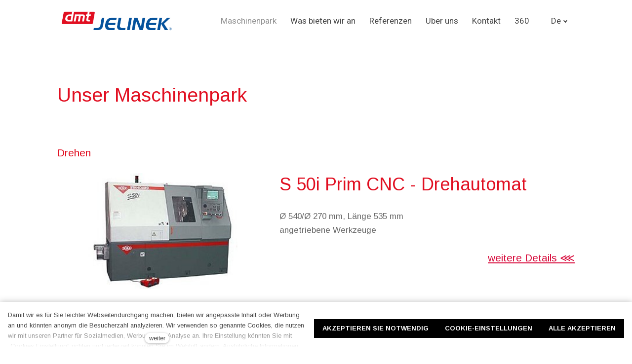

--- FILE ---
content_type: text/html; charset=utf-8
request_url: https://www.dmt-jelinek.cz/de/maschinenpark
body_size: 19911
content:
<!DOCTYPE html>
<html lang = "de" class = "html no-js">
<head>
  

<meta charset="utf-8" />
<meta name="viewport" content="width=device-width, initial-scale=1.0" />
<meta name="robots" content="index, follow" />
<title>Maschinenpark | DMT Jelínek</title>
<script type="text/javascript">var CMS_URL = "https://www.dmt-jelinek.cz";</script>
<script type="text/javascript">var CMS_ASSETS_URL = "https://www.dmt-jelinek.cz/assets/cs";</script>
<script type="text/javascript">document.documentElement.className = document.documentElement.className.replace("no-js","js");</script>
<link href="https://fonts.gstatic.com" rel="preconnect" crossorigin="" />
<script type="text/javascript">var CMS_CONFIG = {"app":{"jquery":"0","nav":[],"breakpoints":{"grid":360,"screenSmall":480,"layout":720,"layout-max":719,"nav":720,"nav-max":719,"image":{"360":360,"720":720,"980":980,"1280":1280,"1920":1920,"2600":2600}},"defaults":{"imagePlaceholder":"none","animationsOnScroll":{"initClassName":"aos-init","animatedClassName":"aos-animate","debounceDelay":100,"throttleDelay":100,"offset":70,"once":false,"mirror":false},"lazyImages":{"init":false,"lazyClass":"is-lazy","loadingClass":"is-loading","loadedClass":"is-loaded","expand":800,"hFac":1},"inViewport":{"elementSelector":".section-body, .section .row-main, .gallery-item","offset":0,"onlyForward":true},"coverVideo":{"elementSelector":"[data-cover-video]","aspectRatio":1.7778,"width":"1120","height":"630","showPlaceholder":false,"audio":false,"autoplay":true,"autoplayOffset":100,"cover":true,"startTime":null},"clickableElements":{"elementSelector":".is-clickable, .block-tagcloud li, .is-clickable-entries .entry-inner, [data-clickable]","clickableClass":"is-clickable"},"forms":{"elementSelector":".section form.block-form:not(.no-ajax):not(.block-form--checkout)","validation":true,"inline":true,"ajax":true,"allowedFormats":{"tel":"^[0-9\\-\\+\\(\\)\\#\\ \\*]{8,15}$"}},"filters":{"elementSelector":".block-form-filter:not(.no-ajax)","ajax":false,"submitOnChange":false},"attachment":{"elementSelector":"input.field-control[type=\"file\"]","resetButtonClass":"icon icon-times","filenameLabelClass":"field-filename"},"swiper":{"elementSelector":"[data-slider], [data-slider-with-thumbs]","containerModifierClass":"gallery-slider-","slideClass":"gallery-slider-item","slideActiveClass":"is-active","wrapperClass":"gallery-slider-wrapper","loop":false,"navigationPrevClass":"slider-btn-prev","navigationNextClass":"slider-btn-next","paginationClass":"slider-pager","buttonPrevClass":"cssicon cssicon--chevron cssicon--chevron-left","buttonNextClass":"cssicon cssicon--chevron cssicon--chevron-right","breakpointsInverse":true,"breakpoints":{"360":{"slidesPerView":1},"720":{"slidesPerView":2},"993":{"slidesPerView":2}}},"map":{"libraries":[],"filters":[],"scrollwheel":false,"mapTypeControl":false,"asyncInViewport":true},"fancybox":{"elementSelector":".fancybox:not(.noLightbox), .js-lightbox","fitToView":true,"autosize":true,"openEffect":"none","padding":0,"closeEffect":"none"},"lightbox":{"elementSelector":".fancybox:not(.noLightbox)","openEffect":"none","closeEffect":"none","touchNavigation":true,"loop":true,"autoplayVideos":true,"videosWidth":1600},"parallax":{"elementSelector":"[data-parallax]","speedDivider":4,"continuous":true,"scrollOffset":100,"useOnMobile":true,"useOnTablet":true},"navToggle":{"activeClass":"is-menu-open","toggleClass":"open","backdropSelector":".main","closeOnClick":true,"keepScrollPosition":true},"flatpickr":{"native":false},"animatedNumber":{"elementSelector":".js-animated-number","duration":2000,"decimals":"auto","separator":","}},"async_js":{"async-lightbox.js":["https:\/\/cdn.solidpixels.com\/2.53\/template_core\/js\/processed\/async-lightbox.js"],"async-slider.js":["https:\/\/cdn.solidpixels.com\/2.53\/template_core\/js\/processed\/async-slider.js"],"async-animated-number.js":["https:\/\/cdn.solidpixels.com\/2.53\/template_core\/js\/processed\/async-animated-number.js"],"async-tooltip.js":["https:\/\/cdn.solidpixels.com\/2.53\/template_core\/js\/processed\/async-tooltip.js"],"async-aos.js":["https:\/\/cdn.solidpixels.com\/2.53\/template_core\/js\/processed\/async-aos.js"],"async-clickable-elements.js":["https:\/\/cdn.solidpixels.com\/2.53\/template_core\/js\/processed\/async-clickable-elements.js"]},"editor":{"legacy":"1"}},"brand":{"name":"solidpixels.","version":"2.53.327","company":"solidpixels.","company_url":"https:\/\/www.solidpixels.com","favicon":{"rel":"shortcut icon","href":"data:image\/png;base64,iVBORw0KGgoAAAANSUhEUgAAACAAAAAgCAMAAABEpIrGAAAAb1BMVEUAAAAEaP8FZ\/8EaP8fc\/8EZ\/8NbP9Wlf8FZ\/8FaP8FZ\/8Eaf8Eaf8Fa\/8Jbf8Kbv8EaP8EZ\/8FaP8EaP8EZ\/8FaP8FaP8Gav8Hav8Ga\/8GaP8EaP8FZ\/8EZ\/8EaP8FaP8FaP8FZ\/8GaP8Eav8EZ\/8\/GNrXAAAAJHRSTlMA+859CLsSA8mhj3hzMx0Y9e\/dwrBsX1JHQC3s0rKsmpiNVjrNqs1SAAAApUlEQVQ4y+2QRw4CMQxFPSlTUple6JD7nxFbwGIk5wTwNpbyn\/ITw58dq2x0Y5+5OOj05hLZvOoxK1oy+ooTFkwaBfGM88EJFgOPMwohLCeMKAwB8mwFvaGWW9ZwaBCdq4DH649Sl5ChnIYDGTfIoyQKLbenuzEjEAINxRg1ni9UgyUdTqraCRP9UktJFxhOgGv6IhQrwHxKxNEpYAXq9\/Ma4Gd5AY50EWePmgBIAAAAAElFTkSuQmCC"}},"environment":"solidpixels.","language":{"name":"De","name_full":"Deutsch","prefix":"de","assets":"cs","i18n":"de","locale":["de_DE.utf-8"],"cms_status":1,"id":"5","i18n_messages":{":count files":{"one":":count Datei","other":":count Dateien"},"date":{"date":{"long":"%N, %B &d %Y","short":"%m\/%d\/%Y"},"months":{"abbr":["Jan","Feb","M\u00e4r","Apr","Mai","Jun","Jul","Aug","Sep","Okt","Nov","Dez"],"other":["Januar","Februar","M\u00e4rz","April","Mai","Juni","Juli","August","September","Oktober","November","Dezember"]},"days":{"abbr":["So","Mo","Di","Mi","Do","Fr","Sa"],"acc":["Am Sonntag","Am Montag","Am Dienstag","Am Mittwoch","Am Donnerstag","Am Freitag","Am Samstag"],"other":["Sonntag","Montag","Dienstag","Mittwoch","Donnerstag","Freitag","Samstag"]},"order":["month","date","year"],"time":{"long":"%H:%M:%S","short":"%I:%M%p"},"am":"AM","pm":"PM","less_than_minute_ago":"vor weniger als einer Minute","minute_ago":{"one":"vor etwa einer Minute","other":"vor {delta} Minuten"},"hour_ago":{"one":"vor etwa einer Stunde","other":"vor etwa {delta} Stunden"},"day_ago":{"one":"vor 1 Tag","other":"vor {delta} Tagen"},"week_ago":{"one":"vor 1 Woche","other":"vor {delta} Wochen"},"month_ago":{"one":"vor 1 Monat","other":"vor {delta} Monaten"},"year_ago":{"one":"vor 1 Jahr","other":"vor {delta} Jahren"},"less_than_minute_until":"in weniger als einer Minute","minute_until":{"one":"in etwa einer Minute","other":"in {delta} Minuten"},"hour_until":{"one":"in etwa einer Stunde","other":"in etwa {delta} Stunden"},"day_until":{"one":"in 1 Tag","other":"in {delta} Tagen"},"week_until":{"one":"in 1 Woche","other":"in {delta} Wochen"},"month_until":{"one":"in 1 Monat","other":"in {delta} Monaten"},"year_until":{"one":"in 1 Jahr","other":"in {delta} Jahren"},"never":"niemals"},"valid":{"decimal":{"one":":field muss eine Dezimalzahl mit einer Stelle sein","other":":field muss eine Dezimalzahl mit :param2 Stellen sein"},"exact_length":{"one":":field muss genau ein Zeichen lang sein","other":":field muss genau :param2 Zeichen lang sein"},"max_length":{"other":":field muss weniger als :param2 Zeichen lang sein"},"min_length":{"one":":field muss mindestens ein Zeichen lang sein","other":":field muss mindestens :param2 Zeichen lang sein"}},"availability - in_stock":"auf Lager","availability - out_of_stock":"auf Bestellung","availability - sold_out":"Verkauf beendet","availability - does_not_exist":"derzeit nicht verf\u00fcgbar","status - new":"Status - neu","status - in_progress":"Status in Bearbeitung","status - finished":"Status: Abgeschlossen","status - storno":"Status - Stornierung","payment_status - paid":"Zahlungsstatus - bezahlt","payment_status - unpaid":"Zahlungsstatus - unbezahlt","position - before":"Position - vorher","position - after":"Position - nach","interval - month":"Intervall - Monat","interval - year":"Intervall - Jahr",":field must contain only letters":"Dieses Feld ist nicht richtig ausgef\u00fcllt.",":field must contain only numbers, letters and dashes":"Dieses Feld ist nicht richtig ausgef\u00fcllt.",":field must contain only letters and numbers":"Dieses Feld ist nicht richtig ausgef\u00fcllt.",":field must be a color":"Dieses Feld ist nicht richtig ausgef\u00fcllt.",":field must be a credit card number":"Dieses Feld ist nicht richtig ausgef\u00fcllt.",":field must be a date":"Dieses Feld ist nicht richtig ausgef\u00fcllt.",":field must be a decimal with :param2 places":{"one":"Dieses Feld ist nicht richtig ausgef\u00fcllt.","other":"Dieses Feld ist nicht richtig ausgef\u00fcllt."},":field must be a digit":"\":field\" m\u00fcssen Ziffern sein.",":field must be an email address":"\":field\" muss eine g\u00fcltige E-Mail-Adresse sein.",":field must be valid emails addresses":":Feld m\u00fcssen g\u00fcltige E-Mail-Adressen sein",":field must contain a valid email domain":"\":field\" muss eine g\u00fcltige E-Mail-Adresse sein.",":field must equal :param2":"Dieses Feld ist nicht richtig ausgef\u00fcllt.",":field must be exactly :param2 characters long":{"one":"Dieses Feld ist nicht richtig ausgef\u00fcllt.","few":"Dieses Feld ist nicht richtig ausgef\u00fcllt.","other":"Dieses Feld ist nicht richtig ausgef\u00fcllt."},":field must be one of the available options":"Dieses Feld ist nicht richtig ausgef\u00fcllt.",":field must be an ip address":"Dieses Feld ist nicht richtig ausgef\u00fcllt.",":field must be the same as :param3":"Dieses Feld ist nicht richtig ausgef\u00fcllt.",":field must not exceed :param2 characters long":"Dieses Feld ist nicht richtig ausgef\u00fcllt.",":field must be at least :param2 characters long":"Dieses Feld ist nicht richtig ausgef\u00fcllt.",":field must not be empty":"Das Feld darf nicht leer sein.",":field must be numeric":"Dieses Feld ist nicht richtig ausgef\u00fcllt.",":field must be a phone number":"\":field\" muss eine g\u00fcltige Telefonnummer sein.",":field must be within the range of :param2 to :param3":"Dieses Feld ist nicht richtig ausgef\u00fcllt.",":field does not match the required format":"Dieses Feld ist nicht richtig ausgef\u00fcllt.",":field must be a url":"Dieses Feld ist nicht richtig ausgef\u00fcllt.",":field is not valid domain \/ hostname":"Sie m\u00fcssen eine g\u00fcltige Dom\u00e4ne in das Feld \": field\" eingeben","Doprava - n\u00e1zev":"Transport - Name","Platba - n\u00e1zev":"Zahlung - Name","More":"Mehr","Main navigation":"Hauptnavigation","Main":"Haupt","Switch language":"Sprache wechseln","Choose":"w\u00e4hlen","Choose a file":"W\u00e4hlen Sie eine Datei aus","Pagination":"Buchseite","First":"Erste","Previous":"Vorherige","Next":"Weiter","Last":"Letzte","page":"Seite","Current Page":"Aktuelle Seite","More...":"Mehr laden","Go to":"Gehe zu","To help you using our website by offering customized content or advertising and to anonymously analzye website data, we use the cookies which we share with our social media, advertising, and analytics partners. You can edit the settings within the link Cookies Settings and whenever you change it in the footer of the site. See our General Data Protection Policy for more details. Do you agree with the use of cookies?":"Damit wir es f\u00fcr Sie leichter Webseitendurchgang machen, bieten wir angepasste Inhalt oder Werbung an und k\u00f6nnten anonym die Besucherzahl analyzieren. Wir verwenden so genannte Cookies, die nutzen wir mit unseren Partner f\u00fcr Sozialmedien, Werbung und Analyse an. Ihre Einstellung k\u00f6nnten Sie mit \u201eCookies Einstellung\u201c richten und jederzeit k\u00f6nnten Sie im Webfu\u00df \u00e4ndern. Ausf\u00fchrliche Informationen finden Sie in unseren Grunds\u00e4tzen des Schutzes personenbezogener Daten und Cookies Benutzung. Stimmen Sie mit Cookies Benutzung ein?","Provide basic page functionality, the site can not function without them.":"Die elementare Funktionalit\u00e4t der Seite vermitteln.","Count traffic to the site and collect anonymous statistics to enable us to better understand your needs and to improve the site continuously.":"Die die Web Besucherzahl rechnen und mit der Sammlung von anonyme Statistik erm\u00f6glichen uns besser unseren Besucher verstehen und die Seiten zu verbessern.","Collects information to better tailor your ads to your interests, both on and off these websites.":"Informationerfassung f\u00fcr bessere Werbunganpassung und so an diesen Seiten und weitere.","Functional cookies":"Funktionelle Cookies","Analytical cookies":"Analytische Cookies","Marketing cookies":"Marketing Cookies","Yes, I accept":"Ja, einverstanden","Cookies settings":"Cookies Einstellung","more":"weiter","The product cannot be ordered at the moment.":"Das Produkt kann aktuell nicht bestellt werden.","Quantity":"Menge","pcs":"Stk.","When shopping over":"Bei Bestellungen \u00fcber","Free transport":"kostenlose Lieferung","Prices":"Preise","Original price":"Originalpreis","Name":"Der Name","Price per pc.":"St\u00fcckpreis","VAT":"MwSt.","Total price incl. VAT":"Gesamtpreis inkl. MwSt.","Order":"Obj.","Customer":"Kunde","Billing address":"Rechnungsadresse","ID No.":"St. \u2013Nr.","Tax ID":"USt.-ID","Mailing address":"Lieferadresse","Customer's note":"Kundennotiz","Order detail":"Bestelldetail","Order summary":"Bestell\u00fcbersicht","Empty cart":"Leerer Warenkorb","Close":"Schlie\u00dfen","Shopping cart":"Warenkorb","Cart Contents":"Warenkorb Inhalt","Product preview and description":"Produktinformationen","Product":"Produkt","Price summary":"Preis\u00fcbersicht","Description":"Etikett","Shipping":"Transport","Payment":"Zahlung","Total price":"Gesamtpreis","Cart is empty":"Warenkorb ist leer","To order":"Bestellen","Modify":"\u00c4ndern","Preview":"Ansicht","Total":"Gesamt","remove":"L\u00f6schen","Convert":"Umrechnen","Continue shopping":"Zur\u00fcck zum Shop","Use":"Benutzen","Please fill in all data correctly":"F\u00fcllen Sie alle Daten richtig aus, bitte","Please fill in all data.":"F\u00fcllen Sie alle Daten aus, bitte.","Company details":"Firmendaten","Select, if you want to invoice to the company":"Hier ausf\u00fcllen, wenn Sie die Ware als Firma bestellen","Different delivery address":"Andere Lieferadresse","If the delivery address differs from the invoice address above":"Wenn Sie die Ware an andere Adresse liefern wollen, als an die obengenannte Rechnungsadresse","continue in the order":"Bestellung fortfahren","Back to Shipping & Payment":"Zur\u00fcck zur Lieferung und Zahlung","This combination of shipping and payment is not allowed":"Diese Kombination der Lieferung und Zahlung ist nicht erlaubt","Please select a shipping method":"W\u00e4hlen Sie bitte eine Lieferm\u00f6glichkeit","Please select a payment method":"W\u00e4hlen Sie bitte eine Zahlungsart","Back to cart":"Zur\u00fcck zum Warenkorb","order no.":"Bestellung Nr.","Thank you for your order.":"Vielen Dank f\u00fcr Ihre Bestellung.","Comment":"Notiz","Order completed.":"Bestellung abgeschlossen.","We process the order.":"Bestellung wird bearbeitet.","The order has been canceled.":"Bestellung wurde storniert.","Contact information":"Kontaktdaten","E-mail":"Email","Phone":"Telefon","Delivery address":"Lieferadresse","Number of pieces":"St\u00fcckzahl","Price with VAT":"Preis mit MwSt","Payment method":"Zahlungsart","delivery method":"Lieferart","Free":"Kostenlos","Price after discount":"Preis nach Rabatt","Stock":"Lager","Availability":"Verf\u00fcgbarkeit","No code":"ohne Code","Barcode":"Strichcode","Using product code":"Produktcode benutzen","Company":"Begleitung","Last name":"Nachname","Street, number":"Stra\u00dfe und Hs.-Nr.","Town":"Stadt","Post Code":"PLZ","Country":"Land","Order created":"Bestellung erstellt","I agree to the Terms of service.":"Ich akzeptiere die Gesch\u00e4ftsbedingungen.","Gate inactive":"Portal nicht aktiv","E-shop":"Shop","Not selected":"nicht ausgew\u00e4hlt","Email sent":"E-Mail wurde versendet","Translations":"\u00dcbersetzungsdateien","Color":"Farbe","Add to cart":"Dem Warenkorb hinzuf\u00fcgen","Shipping and Payment":"Lieferung und Zahlung","Personal details":"Lieferdaten","Confirm order":"Bestellen","Read more":"Weiterlesen","Oh, snap...":"Und ups...","The trial or paid version of the site has expired. If you are an administrator, you can reactivate the web within the next 30 days. All web data will be deleted after that period.":"Die Test- oder kostenpflichtige Version der Website ist abgelaufen. Als Administrator k\u00f6nnen Sie die Site innerhalb der n\u00e4chsten 30 Tage reaktivieren. Andernfalls werden die Daten nach 30 Tagen endg\u00fcltig gel\u00f6scht.","An error has occurred, page can not be displayed. Please try again later.":"Ein Fehler ist aufgetreten, die Seite kann nicht angezeigt werden. Bitte versuchen Sie es sp\u00e4ter erneut.","Back":"Zur\u00fcck","Do you need assistance?":"Brauchst du Hilfe?","Solidpixels administration is not available only from desktop devices.":"Sie k\u00f6nnen sich nur von einem Computer aus in die solidpixels-Administration einloggen.","Log in":"Einloggen","Sign up":"Registrieren","Branch detail":"Filialdetail","Medium":"Mittel","Articles":"Artikel","Message from a website":"Nachricht aus dem Netz","Search results for":"Ergebnisse der Wortsuche","Number of results found":"Anzahl der gefundenen Datens\u00e4tze","Search results":"Suchergebnisse","Filters":"Filtern","Change filters":"Wechseln Sie den Filter",":field must be unique":": Feld muss eindeutig sein","\":field\" must include a valid e-mail address.":"\": Feld\" muss eine g\u00fcltige E-Mail-Adresse enthalten.","We really need to know \":field\"":"\": field\" m\u00fcssen wir wirklich wissen","\":field\" must be a valid phone number.":"\": Feld\" muss eine g\u00fcltige Telefonnummer sein.",":field already exists":"\": Feld\" existiert bereits",":field must be formatted `12345` or `123 45`":": Das Feld muss das Format \u201e12345\u201c oder \u201e123 45\u201c haben",":field must be formatted `12345678` or `123 45 678`":": Das Feld muss das Format \u201e12345678\u201c oder \u201e123 45 678\u201c haben",":field must be formatted `CZ12345678`":": Das Feld muss das Format \u201eCZ12345678\u201c haben",":field is not a valid option for this task.":":field ist keine g\u00fcltige Option f\u00fcr diese Aufgabe!","Selected file is too large, upload limit si :param2.":"Die Datei ist zu gro\u00df, die maximale Dateigr\u00f6\u00dfe betr\u00e4gt: param2.","File content is not allowed.":"Die Datei enth\u00e4lt illegalen Inhalt.","Invalid code.":"Ung\u00fcltiger Code.","Please check the following field(s):":"Beim Absenden des Formulars sind folgende Fehler aufgetreten:","The message has been sent. Thank you for your feedback.":"Die Nachricht wurde gesendet. Danke f\u00fcr Ihre Antwort.","Submit":"Senden","Account successfully paired":"Konto gekoppelt","Your account has been paired with solidpixels platform. You can close this window.":"Ihr Konto wurde mit solidpixels gekoppelt. Sie k\u00f6nnen dieses Fenster jetzt schlie\u00dfen.","Similar products":"\u00c4hnliche Produkte","Barcode (GTIN, EAN, ...)":"Strichcode (GTIN, EAN, ...)","Brand":"Marke","Price: On request":"Preis auf Anfrage","Categories":"Kategorie","Tags":"Etiketten","Author":"Autor","Sorry, your site has expired. For a new renewal, you will be automatically redirected to order after login in.":"Entschuldigung, Ihre Website ist abgelaufen. Um den Betrieb zu verl\u00e4ngern, werden Sie nach dem Einloggen automatisch zu einer neuen Bestellung weitergeleitet.","Message from a web form":"Bericht aus dem Formular im Internet","Date":"Datum","Sent from":"Gesendet von","Reply to this e-mail will be sent to":"Eine Antwort auf diese E-Mail wird an gesendet","There was an error while pairing your account with solidpixels.":"Ihr Konto konnte nicht mit solidpixels gekoppelt werden.","Try again":"Versuch es noch einmal","Please grant the permission to access your media":"Bitte erlauben Sie den Zugriff auf Ihre Medien","Settings":"Webeinstellungen","Sort:":"Sortiere nach:","remove item":"St\u00fcck entfernen","add item":"St\u00fcck hinzuf\u00fcgen","Share on Facebook":"Auf Facebook teilen","Share on Twitter":"Auf Twitter teilen","Share on LinkedIn":"Auf LinkedIn teilen","Highlight the background":"Markieren Sie den Hintergrund","Search nearby":"In der N\u00e4he finden","Enter the city or postal code":"Geben Sie eine Stadt oder Postleitzahl ein","Search near me":"Suche in meiner N\u00e4he","Search":"Suche","Thank you for your reservation and we look forward to seeing you":"Vielen Dank f\u00fcr Ihre Reservierung und wir freuen uns auf Sie","Forgotten password":"Passwort vergessen","Registration confirmation":"Anmeldebest\u00e4tigung","The sign up was successful.":"Ihre Registrierung war erfolgreich.","Permanent login":"Dauerhafte Anmeldung","Current password":"Jetziges Passwort","New password":"Neues Passwort","Password check":"Passwort\u00fcberpr\u00fcfung","Street and no.":"Stra\u00dfe und Nr.","Upload an Image":"Bild hochladen","Personal data":"pers\u00f6nliche Daten","Country of delivery":"Lieferland","Select":"markieren","Please select a country for delivery":"Bitte w\u00e4hlen Sie ein Land f\u00fcr die Lieferung aus","search":"Suche","close":"nah dran","Back to CMS":"Zur\u00fcck zum CMS","Membership administration":"Mitgliederverwaltung","Consent to data processing":"Einwilligung zur Datenverarbeitung","Don`t have an account?":"Sie haben kein Konto?","My profile":"Mein Profil","Sign out":"Ausloggen","Account":"Konto","What are you looking for?":"Nach was suchst du?","Don`t have an account yet?":"Sie haben noch kein Konto?","Or sign in using:":"Oder melden Sie sich an mit:","Already have an account?":"Hast du einen Account?","Sign in":"Anmelden","Or sign up using:":"Oder melden Sie sich an bei:","My invoices and orders":"Meine Rechnungen und Bestellungen","Invoice":"Pr\u00fcfbericht","Status":"Zustand","View invoice":"Rechnung ansehen","Awaiting payment":"Warten auf Zahlung","Download invoice":"Download Rechnung","Payment error":"Zahlungsfehler","Paid":"Bezahlt","Data saved.":"Daten gespeichert.","Cancel auto-refresh":"Automatische Aktualisierung abbrechen","Finish registration":"Abschluss der Registrierung","Verification of email adress":"Best\u00e4tigung der E-Mail-Adresse","To verify email adress, click here:":"Klicken Sie hier, um Ihre E-Mail-Adresse zu best\u00e4tigen:","Verify email adress.":"E-Mail-Adresse best\u00e4tigen","We have sent instructions for completing the registration to the e-mail you entered.":"Wir haben Anweisungen zum Ausf\u00fcllen der Registrierung an die von Ihnen eingegebene E-Mail-Adresse gesendet.","Your email address has been successfully verified.":"Ihre E-Mail-Adresse wurde erfolgreich verifiziert.","You can now sign in here:":"Hier k\u00f6nnen Sie sich jetzt anmelden:","We were unable to verify your email address.":"Wir konnten Ihre E-Mail-Adresse nicht verifizieren.","You currently have no memberships":"Sie haben derzeit keine Mitgliedschaften","Search term":"Suchbegriff","Cancel recovery":"Wiederherstellung abbrechen","Discount code":"Rabattcode","User profile navigation":"Navigation f\u00fcr Benutzerprofil","About you":"\u00dcber dich","I agree with terms and conditions":"Ich akzeptiere die Nutzungsbedingungen.","Back to the discount":"Zur\u00fcck zum Rabatt","Back to login":"Zur\u00fcck zur Anmeldung","Fill out when ordering for a company":"Ausf\u00fcllen, wenn Sie bei der Firma bestellen","Back to delivery details":"Zur\u00fcck zu den Lieferdetails","Account cancellation":"Kontoaufl\u00f6sung","Cancel account":"Account l\u00f6schen","Are you sure?":"Bist du sicher?","By confirming the action, you will cancel your account, this action is irreversible.":"Indem Sie die Aktion best\u00e4tigen, k\u00fcndigen Sie Ihr Konto, diese Aktion ist unumkehrbar.","Yes, cancel the account":"Ja, Konto k\u00fcndigen","Current membership":"Aktuelle Mitgliedschaft",", then it will not be renewed":", dann wird es nicht wiederhergestellt","Renew subscription":"Abonnement erneuern","By confirming the action, you will cancel the automatic renewal of your membership, which will expire":"Indem Sie die Aktion best\u00e4tigen, stornieren Sie die automatische Verl\u00e4ngerung Ihrer Mitgliedschaft, die abl\u00e4uft","Confirming will set the date":"Es erfolgt eine Best\u00e4tigung der Aktion","as renewal of your membership.":"um Ihre Mitgliedschaft zu erneuern.","Active up to":"aktiv bis","Select pick-up point":"W\u00e4hlen Sie eine Ausgabestelle aus","Pick-up destination of Z\u00e1silkovna":"Abgabestelle der Werft","Additional shipping details":"Zus\u00e4tzliche Informationen zum Transport","Select pick-up destination":"Bitte w\u00e4hlen Sie eine Ausgabestelle aus","Select destination":"W\u00e4hlen Sie eine Ausgabestelle aus","You have no membership":"Sie haben keine Mitgliedschaft","Licence expired":"Site-Lizenz ist abgelaufen","List":"auff\u00fchren","Close filters":"Filter schlie\u00dfen","Amount to be paid:":"Zu zahlender Betrag:","Secure card payment":"Sichere Kartenzahlung","Credit card":"Kreditkarte","Pay":"Zahlen","Enter your login credentials":"Geben Sie Ihre Anmeldedaten ein","Consent to the terms and conditions is mandatory":"Die Zustimmung zu den AGB ist zwingend erforderlich","Please enter the number of pieces":"Bitte geben Sie die St\u00fcckzahl ein","Allow selected":"Ausgew\u00e4hlte zulassen","Allow all":"Alle zulassen","Allow required":"Zulassen obligatorisch","The email you entered already exists. <a href=\":param6\">Sign in<\/a> .":"Die eingegebene E-Mail existiert bereits. <a href=\":param6\">Melden Sie sich an<\/a> .","Now you can sign in here <a href = \"{{login_url}}\">{{#i18n}}Sign in{{\/i18n}}<\/a>":"Du kannst dich jetzt hier anmelden: <a href = \"{{login_url}}\">{{# i18n}} Anmelden {{\/ i18n}}<\/a>","Active":"Aktiv","You currently don't have any membership.":"Sie haben derzeit keine Mitgliedschaft.","Shipping - name":"Versand - Name","Shipping:":"Versand:","Looking for pixels.":"Auf der Suche nach Pixeln.","The code is not valid right now.":"Der Code ist derzeit nicht g\u00fcltig.","I'm sorry that you don't continue with us. However, if you decide to resume membership, you can do so on your profile. Membership extension can be made at any time in the future.":"Es tut mir leid, dass Sie nicht bei uns bleiben. Wenn Sie sich jedoch entscheiden, die Mitgliedschaft fortzusetzen, k\u00f6nnen Sie dies in Ihrem Profil tun. Eine Verl\u00e4ngerung der Mitgliedschaft ist jederzeit f\u00fcr die Zukunft m\u00f6glich.","My project ended - I no longer need a website":"Mein Projekt ist beendet - ich brauche keine Website mehr","A new login password has been sent to your email address.":"Ein neues Login-Passwort wurde an Ihre E-Mail-Adresse gesendet.","We have sent an email to recover your password on your email.":"Wir haben eine E-Mail zur Wiederherstellung Ihres Passworts an Ihre E-Mail gesendet.","An error occurred on the server":"Auf dem Server ist ein Fehler aufgetreten","The web is undergoing maintenance":"Das Web wird gewartet","An unexpected error occurred on the web, the problem is not on your side. Please try repeat the action later if the error persist, please contact support.":"Im Internet ist ein unerwarteter Fehler aufgetreten, das Problem liegt nicht auf Ihrer Seite. Bitte wiederholen Sie die Aktion sp\u00e4ter, wenn der Fehler weiterhin besteht, wenden Sie sich bitte an den Support.","Inactive":"Inaktiv","Enter your email first":"Geben Sie zuerst Ihre E-Mail ein","Invalid code, verify the input or request a new code":"Ung\u00fcltiger Code, \u00fcberpr\u00fcfen Sie die Eingabe oder fordern Sie einen neuen Code an","Invalid link.":"Ung\u00fcltiger Link.","We could not collect payment on :date. Check your payment method to prevent membership cancellation.":"Wir konnten die Zahlung am :date nicht einziehen. \u00dcberpr\u00fcfen Sie Ihre Zahlungsmethode, um die K\u00fcndigung der Mitgliedschaft zu verhindern.","Failed to deduct membership fee":"Der Mitgliedsbeitrag konnte nicht abgezogen werden","You are now already logged into the client zone. Welcome.":"Sie sind jetzt bereits im Kundenbereich angemeldet. Willkommen.","Next payment is scheduled to :date, membership will be extended automatically.":"Die n\u00e4chste Zahlung ist bis zum :date geplant, die Mitgliedschaft verl\u00e4ngert sich automatisch.","Your coupon expires today!":"Ihr Gutschein l\u00e4uft heute ab!","Sorry, your site has expired. To extend its operation, you will be automatically redirected to a new order after logging in.":"Entschuldigung, Ihre Website ist abgelaufen. Um den Betrieb zu verl\u00e4ngern, werden Sie nach dem Einloggen automatisch zu einer neuen Bestellung weitergeleitet.","If the payment cannot be deducted within 23 hours after the trial period expires, the membership will be automatically terminated.":"Kann die Zahlung nicht innerhalb von 23 Stunden nach Ablauf der Probezeit abgebucht werden, wird die Mitgliedschaft automatisch beendet.","If you cancel a recurring payment, your site will be on":"Wenn Sie eine wiederkehrende Zahlung stornieren, bleibt Ihre Website aktiv","We tried to deduct the membership fee":"Wir haben versucht, den Mitgliedsbeitrag abzuziehen","To change the password to your account, please click here:":"Um das Passwort f\u00fcr Ihr Konto zu \u00e4ndern, klicken Sie bitte hier:","Stripe will try to deduct the payment again in the following days, if it still fails after this period, the membership will be automatically terminated.":"Stripe wird in den darauffolgenden Tagen erneut versuchen die Zahlung abzubuchen, scheitert es auch nach diesem Zeitraum, wird die Mitgliedschaft automatisch gek\u00fcndigt.","This will cancel your account and lose the ability to use the membership area. It will no longer be possible to register with the same email address in the future.":"Dadurch wird Ihr Konto gek\u00fcndigt und Sie k\u00f6nnen den Mitgliederbereich nicht mehr nutzen. Eine Registrierung mit derselben E-Mail-Adresse ist zuk\u00fcnftig nicht mehr m\u00f6glich.","Your password could not be changed. Please try again later or contact us.":"Ihr Passwort konnte nicht ge\u00e4ndert werden. Bitte versuchen Sie es sp\u00e4ter erneut oder kontaktieren Sie uns.","Your trial period will end :date, then membership will continue automatically.":"Ihr Testzeitraum endet am :date, dann wird die Mitgliedschaft automatisch fortgesetzt.","Your trial period will end :date, then membership will be automatically cancelled.":"Ihr Testzeitraum endet am :date, dann wird die Mitgliedschaft automatisch gek\u00fcndigt.","In the account membership management":"In der Kontomitgliedschaftsverwaltung","Change password":"Passwort \u00e4ndern","- Your Content Hub team":"- Ihr Content Hub-Team","Rejection of payment in the customer's bank authorization center due to payment card limits.":"Ablehnung der Zahlung im Bankautorisierungszentrum des Kunden aufgrund von Zahlungskartenlimits.","Rejection of payment in the Customer Bank Authorization Center due to issues on the Payment Card Publisher.":"Ablehnung der Zahlung im Authorization Center der Kundenbank aufgrund von Problemen beim Payment Card Publisher.","Rejection of payments in the customer's bank authorization center due to blocked credit cards.":"Ablehnung von Zahlungen im Bankautorisierungszentrum des Kunden wegen gesperrter Kreditkarten.","Rejection of payment in the Customer Bank Authorization Center due to lack of cash payment cards.":"Ablehnung der Zahlung im Kundenbank-Autorisierungszentrum wegen fehlender Bargeldzahlungskarten.","Rejection of payment in the Customer Bank Authorization Center due to an expired credit card.":"Ablehnung der Zahlung im Autorisierungscenter der Kundenbank wegen abgelaufener Kreditkarte.","Rejection of payment in the Customer's Authorization Center due to the rejection of CVV \u200b\u200b\/ CVC code.":"Ablehnung der Zahlung im Autorisierungszentrum des Kunden aufgrund der Ablehnung des CVV \/ CVC-Codes.","Rejection of payment in the 3D Secure Bank of the Customer.":"Ablehnung der Zahlung in der 3D Secure Bank des Kunden.","Rejection of payment in the Customer Bank Authorization Center because of credit card issues.":"Ablehnung der Zahlung im Customer Bank Authorization Center aufgrund von Kreditkartenproblemen.","Rejection of payment in the Customer Bank Authorization Center because of issues in the credit card account.":"Ablehnung der Zahlung im Customer Bank Authorization Center wegen Problemen mit dem Kreditkartenkonto.","Rejection of payments in the Customer Bank Authorization Center due to technical problems in the customer's bank.":"Ablehnung von Zahlungen im Customer Bank Authorization Center aufgrund technischer Probleme in der Bank des Kunden.","Rejection of payment in the Customer Bank Authorization Center because of the wrong enter payment number.":"Ablehnung der Zahlung im Autorisierungscenter der Kundenbank wegen falsch eingegebener Zahlungsnummer.","Rejection of payment in the Customer Bank Authorization Center, payment was not enabled on the customer's credit card.":"Ablehnung der Zahlung im Autorisierungscenter der Kundenbank, Zahlung wurde auf der Kreditkarte des Kunden nicht aktiviert.","Unknown configuration":"Unbekannte Konfiguration","Rejection of payments in the customer's bank authorization center due to the achievement of the payment card limits.":"Zur\u00fcckweisung von Zahlungen im Bankautorisierungszentrum des Kunden wegen Erreichens der Zahlungskartenlimits.","There was a technical problem associated with the customer's authorization center.":"Es gab ein technisches Problem im Zusammenhang mit dem Autorisierungscenter des Kunden.","Payment has not been made.":"Die Zahlung ist nicht erfolgt.","Payment has not been made. Payment data were not entered in the payment gateway timeout.":"Die Zahlung ist nicht erfolgt. Zahlungsdaten wurden nicht im Zahlungsgateway-Timeout eingegeben.","Payment has not been made. The specific reason for refusal is communicated directly to the customer.":"Die Zahlung ist nicht erfolgt. Der konkrete Ablehnungsgrund wird dem Kunden direkt mitgeteilt.","Payment has not been made. The sum of the credit amount exceeded the amount paid.":"Die Zahlung ist nicht erfolgt. Die Summe des Kreditbetrags \u00fcbersteigt den gezahlten Betrag.","Payment has not been made. The user is not authorized to perform the operation.":"Die Zahlung ist nicht erfolgt. Der Benutzer ist nicht berechtigt, den Vorgang auszuf\u00fchren.","Payment has not been made. The amount for payment has exceeded the authorized amount.":"Die Zahlung ist nicht erfolgt. Der Zahlungsbetrag hat den autorisierten Betrag \u00fcberschritten.","Payment has not yet been made.":"Die Zahlung ist noch nicht erfolgt.","Payment was not performed due to repeated payment.":"Die Zahlung wurde aufgrund wiederholter Zahlung nicht durchgef\u00fchrt.","There was a technical problem on the bank's side when paying.":"Beim Bezahlen gab es seitens der Bank ein technisches Problem.","SMS failed to deliver.":"SMS konnte nicht zugestellt werden.","The payment card is issued in the region where card payments are not supported.":"Die Zahlungskarte wird in der Region ausgestellt, in der Kartenzahlungen nicht unterst\u00fctzt werden.","The credit card holder canceled the payment.":"Der Kreditkarteninhaber hat die Zahlung storniert.","Payment was rejected in the customer's bank's authorization center because of a blocked credit card.":"Die Zahlung wurde im Autorisierungscenter der Bank des Kunden aufgrund einer gesperrten Kreditkarte abgelehnt.","Duplicate reversal transactions":"Doppelte Stornierungstransaktionen","Duplicate transactions":"Doppelte Transaktionen","The bank payment was rejected.":"Die Bank\u00fcberweisung wurde abgelehnt.","Payment canceled by the user.":"Zahlung vom Benutzer storniert.","SMS has been sent. So far, it failed to deliver it.":"SMS wurde erfolgreich versendet. Bisher konnte es nicht geliefert werden.","Payment was accepted. Payment will be credited after processing in Bitcoin.":"Zahlung wurde akzeptiert. Die Zahlung wird nach der Verarbeitung in Bitcoin gutgeschrieben.","Payment was not paid in full.":"Die Zahlung wurde nicht vollst\u00e4ndig geleistet.","Payment was done overdue.":"Die Zahlung erfolgte \u00fcberf\u00e4llig.","You cannot log in with the data entered":"Mit den eingegebenen Daten k\u00f6nnen Sie sich nicht anmelden","The file is not correct.":"Die Datei ist nicht korrekt.","Fill in the current password":"Geben Sie das aktuelle Passwort ein","Passwords do not match":"Passw\u00f6rter stimmen nicht \u00fcberein","Please <a href = \"#confirm-cart-login\" class = \"js-open-confirm\">sign in<\/a> after finishing of the order.":"Bitte <a href = \"#confirm-cart-login\" class = \"js-open-confirm\">melden Sie sich<\/a> nach Abschluss der Bestellung an.","The required amount is not available":"Die erforderliche Menge ist nicht verf\u00fcgbar","Option not available":"Option nicht verf\u00fcgbar",":field must be a number with :param2 decimal places":":field muss eine Zahl mit :param2 Dezimalstellen sein","You must be logged in to purchase membership":"Sie m\u00fcssen angemeldet sein, um eine Mitgliedschaft zu erwerben","You already have active membership":"Sie haben bereits eine aktive Mitgliedschaft","You must be logged in to enter code":"Sie m\u00fcssen angemeldet sein, um Code eingeben zu k\u00f6nnen","You already have valid membership":"Sie haben bereits eine g\u00fcltige Mitgliedschaft","Please enter a valid code":"Bitte trage einen korrekten Code ein","Please enter a valid number and units in a sliding coupon":"Bitte geben Sie eine g\u00fcltige Anzahl und Einheiten in einen Schiebecoupon ein","Please enter just one option: valid sliding coupon or fixed termination date":"Bitte geben Sie nur eine Option ein: g\u00fcltiger Gleitkupon oder festes K\u00fcndigungsdatum","Recaptcha must be completed":"Recaptcha muss ausgef\u00fcllt werden","Field \":field\" must be an integer":"Das Feld \u201e:field\u201c muss eine ganze Zahl sein","The file is not of correct type.":"Die Datei hat nicht den richtigen Typ.","The file failed to upload.":"Die Datei konnte nicht hochgeladen werden.","The file(s) are mandatory.":"Die Datei(en) sind obligatorisch.","The page has expired, please reload the page and try again.":"Die Seite ist abgelaufen, bitte laden Sie die Seite neu und versuchen Sie es erneut.","Menu":"Angebot","Price":"Preise","Login":"Anmeldung","following":"folgende","uri-prefix-searches":"search","Published":"Ver\u00f6ffentlicht","Type":"Art","Phone number":"Telefonnummer","Yes":"Jawohl","No":"Nein","From":"Von","To":"Zu","Login name":"Benutzername","Password":"Passwort","Registration":"Anmeldung","Log Out":"Ausloggen","Event tags":"Ereignis-Tags","inactive":"inaktiv","Password confirmation":"Passwort Best\u00e4tigung","Increase font size":"Schriftgr\u00f6\u00dfe vergr\u00f6\u00dfern","Source":"Quelle","Cancel the filter":"Brechen Sie den Filter ab","Billing information":"Abrechnungsdaten","Prefix = year and month":"Pr\u00e4fix = Jahr und Monat","Consent to Terms and Conditions":"Zustimmung zu den Allgemeinen Gesch\u00e4ftsbedingungen","Record type":"Aufnahmetyp","Delivery":"Die Zustellung","Floor":"Boden","Floor area":"Bodenfl\u00e4che","Apartment condition":"Wohnungszustand","Offer type":"Angebotstyp","Layouts":"Grundrisse","Area":"Bereich","Floors":"Etagen","Redirect to the landing page of the membership":"Weiterleitung auf die Landingpage der Mitgliedschaft","Accept necessary":"Akzeptieren Sie notwendig","Cookie settings":"Cookie-Einstellungen","Accept selected":"Akzeptieren ausgew\u00e4hlt","Accept selected cookies button caption":"Ausgew\u00e4hlte Cookies akzeptieren Schaltfl\u00e4chenbeschriftung","Accept all":"Alle akzeptieren","Accept all cookies button caption":"Alle Cookies akzeptieren Schaltfl\u00e4chenbeschriftung","Continue":"Fortsetzen","Navigate":"Navigieren","Need help extending validity of your site?":"Ben\u00f6tigen Sie Hilfe bei der Verl\u00e4ngerung der G\u00fcltigkeit Ihrer Website?","Go to the link below to renew membership.":"Gehen Sie zum Link unten, um die Mitgliedschaft zu erneuern.","Go to membership management":"Gehen Sie zur Mitgliederverwaltung","Register":"Registrieren","Manage membership":"Mitgliedschaft verwalten","Your account must be approved by an administrator. You will be notified of the approval by e-mail.":"Ihr Konto muss von einem Administrator genehmigt werden. \u00dcber die Zulassung werden Sie per E-Mail benachrichtigt.","active":"aktiv","Membership was cancelled":"Die Mitgliedschaft wurde gek\u00fcndigt","Membership is valid until :date, then automatically cancelled.":"Die Mitgliedschaft ist g\u00fcltig bis :date, danach automatisch gek\u00fcndigt.","Membership is valid until :date.":"Die Mitgliedschaft ist g\u00fcltig bis zum :date.","Membership expired :date.":"Mitgliedschaft abgelaufen :Datum.","N\u00e1zev":"Name","P\u0159\u00edjmen\u00ed":"Familien-oder Nachname","P\u0159ihla\u0161ovac\u00ed jm\u00e9no":"Benutzername","Typ nab\u00eddky":"Angebotstyp","Stav bytu":"Zustand der Wohnung","Po\u010det":"Nummer","Your message has been sent. Thank you for your response.":"Ihre Nachricht wurde gesendet. Danke f\u00fcr Ihre Antwort.","Zpr\u00e1va z webu qp852.solidpixels.com":"Nachricht von qp852.solidpixels.com","Registrovat":"Registrieren","More stories":"Mehr Geschichten","Zpr\u00e1va z webu 4p1ed.solidpixels.com":"Nachricht von 4p1ed.solidpixels.com","reading_minutes":"Lese_Minuten","Odeslat":"Senden","Private website":"Private Webseite","Website is marked as private during trial period. If you are an administrator, you can log in to see the contents. To make it publicly available, choose one of our plans.":"Die Website ist w\u00e4hrend der Testphase als privat gekennzeichnet. Wenn Sie ein Administrator sind, k\u00f6nnen Sie sich anmelden, um den Inhalt anzuzeigen. Um es \u00f6ffentlich zug\u00e4nglich zu machen, w\u00e4hlen Sie einen unserer Pl\u00e4ne aus.","Click here to login":"Klicken Sie hier, um sich einzuloggen","Invitation":"Einladung","Invalid invitation link.":"Ung\u00fcltiger Einladungslink.","First name":"Vorname","Unsupported feature":"Nicht unterst\u00fctzte Funktion","Address":"Adresse"},"validation":{"required":"Das Feld darf nicht leer sein.","email":"\"{label}\" muss eine g\u00fcltige E-Mail-Adresse sein.","tel":"\"{label}\" muss eine g\u00fcltige Telefonnummer sein.","maxLength":"Dieses Feld ist nicht richtig ausgef\u00fcllt.","minLength":"Dieses Feld ist nicht richtig ausgef\u00fcllt.","maxFileSize":"Die Datei ist zu gro\u00df, die maximale Dateigr\u00f6\u00dfe betr\u00e4gt: param2."},"i18n_code":"de","site_url":"https:\/\/www.dmt-jelinek.cz\/de"},"site_url":"https:\/\/www.dmt-jelinek.cz","cms_url":"https:\/\/www.dmt-jelinek.cz\/cms","cdn_url":"https:\/\/cdn.solidpixels.com\/2.53","assets_url":"https:\/\/www.dmt-jelinek.cz\/assets\/cs","api_google_key":"AIzaSyAgEJNHsoUBPf-e1r2cYUovpf4Ak-d3boc","api_sentry_key":"https:\/\/2330b8b920037a6bdc40ba9682d1ca48@o4510499984769024.ingest.de.sentry.io\/4510500090282064","date_format":{"visible":"d. m. Y","internal":"Y-m-d","visible_date":"d. m. Y","visible_time":"H:i","visible_datetime":"d. m. Y H:i","internal_date":"Y-m-d","internal_time":"H:i","internal_datetime":"Y-m-d H:i"},"version":"2.53","cookies":{"bar_hidden":false,"ac_allowed":true,"mc_allowed":true}};</script>
<script type="text/javascript">window.dataLayer = window.dataLayer || [];</script>

  

<link type="text/css" href="https://fonts.googleapis.com/css2?family=Arimo:ital,wght@0,400;0,700;1,400;1,700&amp;display=swap" rel="stylesheet" />
<link type="text/css" href="https://fonts.googleapis.com/css2?family=Roboto:ital,wght@0,100;0,300;0,400;0,500;0,700;1,100;1,300;1,400;1,500;1,700&amp;display=swap" rel="stylesheet" />
<link type="text/css" href="https://fonts.googleapis.com/css2?family=Rubik:ital,wght@0,300;0,400;0,500;0,700;1,300;1,400;1,500;1,700&amp;display=swap" rel="stylesheet" />
<link type="text/css" href="https://www.dmt-jelinek.cz/assets/cs/css/cached.1766051410.1027860072.core.css" rel="stylesheet" />




  

<meta name="author" content="solidpixels., https://www.solidpixels.com" />
<meta property="og:type" content="website" />
<meta property="og:site_name" content="DMT Jelínek" />
<meta property="og:url" content="https://www.dmt-jelinek.cz/de/maschinenpark" />
<meta property="og:title" content="Maschinenpark | DMT Jelínek" />
<meta name="fb:app_id" content="518936135263185" />
<link href="[data-uri]" rel="shortcut icon" />

  <link href="https://www.dmt-jelinek.cz/strojni-park" rel="alternate" hreflang="cs"><link href="https://www.dmt-jelinek.cz/en/our-machinery" rel="alternate" hreflang="en"><link href="https://www.dmt-jelinek.cz/de/maschinenpark" rel="alternate" hreflang="de">
</head>
<body class = "production not-mobile not-tablet &quot;normal&quot; use-submenu--slide-down use-base-text-link-underline use-base-text-link-blank-icon use-headings-underline use-button-type--default use-button-icon--none use-blockquote-decor use-divider-type--default  use-menu-bar use-header-fixed use-header-boxed cms-page-read cms-page-page63">


  <div id = "page" class = "page">
      <div id = "header" class = "header" role="banner">
        <div class = "row-main">
          <div class = "menu menu--with-language menu--bar menu--sm-nav-primary-left menu--bar-logo-left menu--bar-primary-right submenu--dropdown menu--sm-logo-left menu--sm-toggle-right menu--sm-misc-bottom menu--sm-flyout_right menu--lg-default">
    <div class = "menu__region menu__toggle">
      <button id = "nav-toggle" type = "button" data-sm-type = "flyout_right" data-lg-type = "default" data-toggle = "nav" data-target = "#menu-main" class = "nav-toggle nav-toggle--cross" aria-expanded = "false">
        <span class = "nav-toggle-icon cssicon cssicon--size-parent cssicon--hamburger"><span></span></span>
        <span class = "nav-toggle-label">Angebot</span>
      </button>
    </div>

    <div class = "menu__region menu__header">
        <div class = "logo logo--image">

            <a class = "logo__element" href = "https://www.dmt-jelinek.cz/de" title = "DMT Jelínek">
              <img src="https://www.dmt-jelinek.cz/files/dmt-logo.png" alt="DMT Jelínek" class="logo__image logo__image--primary"></img>
              
            </a>
        </div>


    </div>

  <!-- Duplicitni zobrazeni elementu, ktere by se normalne na mobilu schovaly do menu -->
  <div class = "menu__region menu__special">
      <nav class="nav switcher switcher--dropdown language-switcher-dropdown language-switcher--dropdown" aria-label="Sprache wechseln"><a href="#language-switcher" class="nav__link switcher__trigger no-scroll" data-toggle="dropdown" aria-haspopup="true" aria-expanded="false" aria-label="Active language"><abbr title="Deutsch">De</abbr> <span class="cssicon cssicon--middle cssicon--size-auto cssicon--chevron-down"></span></a> <div class="dropdown__submenu language-switcher__submenu"><ul class="nav__list"><li class="nav__item"><a href="https://www.dmt-jelinek.cz/strojni-park" class="nav__link switcher__item"><abbr title="Český">cs</abbr></a></li> <li class="nav__item"><a href="https://www.dmt-jelinek.cz/en/our-machinery" class="nav__link switcher__item"><abbr title="English">En</abbr></a></li> <li class="nav__item is-active"><a href="https://www.dmt-jelinek.cz/de/maschinenpark" class="nav__link switcher__item"><abbr title="Deutsch">De</abbr></a></li></ul></div></nav>
  </div> <!-- /menu__special -->

  <div class = "menu__wrapper">
    <div class = "menu__region menu__inner">
        <div class = "menu__region menu__primary" data-nav = "priority" data-submenu = "doubleTap">
            <nav id = "menu-main" class = "nav nav--primary" aria-label = "Haupt">
              <ul id="menu-1" class="nav__list nav__list--level-0"><li class="nav__item active"><a href="https://www.dmt-jelinek.cz/de/maschinenpark" class="nav__link  active" aria-current="page"><span class="nav__label">Maschinenpark</span></a></li> <li class="nav__item"><a href="https://www.dmt-jelinek.cz/de/was-bieten-wir-an" class="nav__link "><span class="nav__label">Was bieten wir an</span></a></li> <li class="nav__item"><a href="https://www.dmt-jelinek.cz/de/referenzen" class="nav__link "><span class="nav__label">Referenzen</span></a></li> <li class="nav__item"><a href="https://www.dmt-jelinek.cz/de/uber-uns" class="nav__link "><span class="nav__label">Uber uns</span></a></li> <li class="nav__item"><a href="https://www.dmt-jelinek.cz/de/kontakt" class="nav__link "><span class="nav__label">Kontakt</span></a></li> <li class="nav__item"><a href="https://www.dmt-jelinek.cz/de/360" class="nav__link "><span class="nav__label">360</span></a></li></ul>
            </nav>

        </div><!-- /menu__primary -->


        <div class = "menu__region menu__misc">
            <nav class="nav switcher switcher--dropdown language-switcher-dropdown language-switcher--dropdown" aria-label="Sprache wechseln"><a href="#language-switcher" class="nav__link switcher__trigger no-scroll" data-toggle="dropdown" aria-haspopup="true" aria-expanded="false" aria-label="Active language"><abbr title="Deutsch">De</abbr> <span class="cssicon cssicon--middle cssicon--size-auto cssicon--chevron-down"></span></a> <div class="dropdown__submenu language-switcher__submenu"><ul class="nav__list"><li class="nav__item"><a href="https://www.dmt-jelinek.cz/strojni-park" class="nav__link switcher__item"><abbr title="Český">cs</abbr></a></li> <li class="nav__item"><a href="https://www.dmt-jelinek.cz/en/our-machinery" class="nav__link switcher__item"><abbr title="English">En</abbr></a></li> <li class="nav__item is-active"><a href="https://www.dmt-jelinek.cz/de/maschinenpark" class="nav__link switcher__item"><abbr title="Deutsch">De</abbr></a></li></ul></div></nav>
        </div><!-- /menu__misc -->
    </div>
  </div>
</div>
        </div>
      </div>
    <div id = "main" class = "main" role="main">
      <div class="section height--normal align--middle color--default"><div class="section-body"><div class="row-main"><div class="col col-1-12 grid-12-12"><div class="block block-inline" data-lb="region" data-lb-id="sections.0.rows.0.columns.0.regions.0"><h2>Unser Maschinenpark</h2>
</div></div></div>
<div class="row-main"><div class="col col-1-12 grid-12-12"><div class="block block-spacer" data-lb="region" data-lb-id="sections.0.rows.1.columns.0.regions.0"><div class="block-spacer-element" style="--height:50px"></div></div></div></div>
<div class="row-main"><div class="col col-1-12 grid-5-12"><div class="block block-inline" data-lb="region" data-lb-id="sections.0.rows.2.columns.0.regions.0"><h4>Drehen</h4>
</div></div></div>
<div class="row-main"><div class="col col-1-12 grid-5-12"><div class="block block-image" data-lb="region" data-lb-id="sections.0.rows.3.columns.0.regions.0"><div><div class="image image-mask ratio-widescreen"><img class="is-lazy" data-srcset="https://www.dmt-jelinek.cz/files/responsive/360/0/s-50i-prim-cnc2thumb.jpg 360w,https://www.dmt-jelinek.cz/files/responsive/720/0/s-50i-prim-cnc2thumb.jpg 440w" data-sizes="(min-width:1096px) 565px, (min-width:720px) 51.56vw, 123.75vw"/><noscript><img srcset="https://www.dmt-jelinek.cz/files/responsive/360/0/s-50i-prim-cnc2thumb.jpg 360w,https://www.dmt-jelinek.cz/files/responsive/720/0/s-50i-prim-cnc2thumb.jpg 440w" sizes="(min-width:1096px) 565px, (min-width:720px) 51.56vw, 123.75vw"></noscript></div><div class="image-caption image-caption-bottom"><div class="image-caption-wrapper"><div class="text-block"></div></div></div></div></div></div> <div class="col col-6-12 grid-7-12"><div class="block block-inline" data-lb="region" data-lb-id="sections.0.rows.3.columns.1.regions.0"><h3>S 50i Prim CNC - Drehautomat</h3>
</div> <div class="block block-inline" data-lb="region" data-lb-id="sections.0.rows.3.columns.1.regions.1"><p>Ø 540/Ø 270 mm, Länge 535 mm<br />
angetriebene Werkzeuge</p>
</div> <div class="block block-inline" data-lb="region" data-lb-id="sections.0.rows.3.columns.1.regions.2"><h4 class="right"><a href="https://www.dmt-jelinek.cz/de/s-50i-prim-cnc-drehautomat">weitere Details ⋘</a></h4>
</div></div></div>
<div class="row-main"><div class="col col-1-12 grid-12-12"><div class="block block-divider" data-lb="region" data-lb-id="sections.0.rows.4.columns.0.regions.0"><hr class="divider divider--normal"/></div></div></div>
<div class="row-main"><div class="col col-1-12 grid-5-12"><div class="block block-image" data-lb="region" data-lb-id="sections.0.rows.5.columns.0.regions.0"><div><div class="image image-mask ratio-original" style="padding-bottom:45.45454545454545%"><img class="is-lazy" data-srcset="https://www.dmt-jelinek.cz/files/responsive/360/0/masturn-704thumb.jpg 360w,https://www.dmt-jelinek.cz/files/responsive/720/0/masturn-704thumb.jpg 440w" data-sizes="(min-width:1096px) 457px, (min-width:720px) 41.67vw, 100.00vw"/><noscript><img srcset="https://www.dmt-jelinek.cz/files/responsive/360/0/masturn-704thumb.jpg 360w,https://www.dmt-jelinek.cz/files/responsive/720/0/masturn-704thumb.jpg 440w" sizes="(min-width:1096px) 457px, (min-width:720px) 41.67vw, 100.00vw"></noscript></div><div class="image-caption image-caption-bottom"><div class="image-caption-wrapper"><div class="text-block"></div></div></div></div></div></div> <div class="col col-6-12 grid-7-12"><div class="block block-inline" data-lb="region" data-lb-id="sections.0.rows.5.columns.1.regions.0"><h3>Masturn 70 CNC - Universaldrehmaschine</h3>
</div> <div class="block block-inline" data-lb="region" data-lb-id="sections.0.rows.5.columns.1.regions.1"><p>Ø 820/Ø 530 mm, Länge 3000 mm<br />
Multifix</p>
</div> <div class="block block-inline" data-lb="region" data-lb-id="sections.0.rows.5.columns.1.regions.2"><h4 class="right"><a href="https://www.dmt-jelinek.cz/de/masturn-70-cnc-de">weitere Details ⋘</a></h4>
</div></div></div>
<div class="row-main"><div class="col col-1-12 grid-12-12"><div class="block block-divider" data-lb="region" data-lb-id="sections.0.rows.6.columns.0.regions.0"><hr class="divider divider--normal"/></div></div></div>
<div class="row-main"><div class="col col-1-12 grid-5-12"><div class="block block-image" data-lb="region" data-lb-id="sections.0.rows.7.columns.0.regions.0"><div class="image image-mask ratio-widescreen"><img class="is-lazy" data-srcset="https://www.dmt-jelinek.cz/files/responsive/360/0/masturn-5502thumb.jpg 360w,https://www.dmt-jelinek.cz/files/responsive/720/0/masturn-5502thumb.jpg 440w" data-sizes="(min-width:1096px) 565px, (min-width:720px) 51.56vw, 123.75vw" style="object-position:64% 67%"/><noscript><img srcset="https://www.dmt-jelinek.cz/files/responsive/360/0/masturn-5502thumb.jpg 360w,https://www.dmt-jelinek.cz/files/responsive/720/0/masturn-5502thumb.jpg 440w" sizes="(min-width:1096px) 565px, (min-width:720px) 51.56vw, 123.75vw"></noscript></div></div></div> <div class="col col-6-12 grid-7-12"><div class="block block-inline" data-lb="region" data-lb-id="sections.0.rows.7.columns.1.regions.0"><h3>Masturn 550 CNC - Universaldrehmaschine</h3>
</div> <div class="block block-inline" data-lb="region" data-lb-id="sections.0.rows.7.columns.1.regions.1"><p>Ø 500/Ø 350 mm, Länge 1500 mm<br />
8-Pos. Werkzeugrevolver</p>
</div> <div class="block block-inline" data-lb="region" data-lb-id="sections.0.rows.7.columns.1.regions.2"><h4 class="right"><a href="https://www.dmt-jelinek.cz/de/masturn-550-cnc-universaldrehmaschine">weitere Details ⋘</a></h4>
</div></div></div>
<div class="row-main"><div class="col col-1-12 grid-12-12"><div class="block block-divider" data-lb="region" data-lb-id="sections.0.rows.8.columns.0.regions.0"><hr class="divider divider--normal"/></div></div></div>
<div class="row-main"><div class="col col-1-12 grid-5-12"><div class="block block-image" data-lb="region" data-lb-id="sections.0.rows.9.columns.0.regions.0"><div class="image image-mask ratio-widescreen"><img class="is-lazy" data-srcset="https://www.dmt-jelinek.cz/files/responsive/360/0/vh-10c2thumb.jpg 360w,https://www.dmt-jelinek.cz/files/responsive/720/0/vh-10c2thumb.jpg 440w" data-sizes="(min-width:1096px) 565px, (min-width:720px) 51.56vw, 123.75vw" style="object-position:64% 67%"/><noscript><img srcset="https://www.dmt-jelinek.cz/files/responsive/360/0/vh-10c2thumb.jpg 360w,https://www.dmt-jelinek.cz/files/responsive/720/0/vh-10c2thumb.jpg 440w" sizes="(min-width:1096px) 565px, (min-width:720px) 51.56vw, 123.75vw"></noscript></div></div></div> <div class="col col-6-12 grid-7-12"><div class="block block-inline" data-lb="region" data-lb-id="sections.0.rows.9.columns.1.regions.0"><h3>WH 10 CNC - Horizontalbohrwerk</h3>
</div> <div class="block block-inline" data-lb="region" data-lb-id="sections.0.rows.9.columns.1.regions.1"><p>Tisch: 1000x1120 mm<br />
X,Y,Z: 1250x1100x940 mm</p>
</div> <div class="block block-inline" data-lb="region" data-lb-id="sections.0.rows.9.columns.1.regions.2"><h4 class="right"><a href="https://www.dmt-jelinek.cz/de/wh-10-cnc">weitere Details ⋘</a></h4>
</div></div></div>
<div class="row-main"><div class="col col-1-12 grid-12-12"><div class="block block-divider" data-lb="region" data-lb-id="sections.0.rows.10.columns.0.regions.0"><hr class="divider divider--normal"/></div></div></div>
<div class="row-main"><div class="col col-1-12 grid-5-12"><div class="block block-image" data-lb="region" data-lb-id="sections.0.rows.11.columns.0.regions.0"><div><div class="image image-mask ratio-widescreen"><img class="is-lazy" data-srcset="https://www.dmt-jelinek.cz/files/responsive/360/0/ndc3016bthumb.jpg 360w,https://www.dmt-jelinek.cz/files/responsive/720/0/ndc3016bthumb.jpg 440w" data-sizes="(min-width:1096px) 565px, (min-width:720px) 51.56vw, 123.75vw" style="object-position:64% 67%"/><noscript><img srcset="https://www.dmt-jelinek.cz/files/responsive/360/0/ndc3016bthumb.jpg 360w,https://www.dmt-jelinek.cz/files/responsive/720/0/ndc3016bthumb.jpg 440w" sizes="(min-width:1096px) 565px, (min-width:720px) 51.56vw, 123.75vw"></noscript></div><div class="image-caption image-caption-bottom"><div class="image-caption-wrapper"><div class="text-block"></div></div></div></div></div></div> <div class="col col-6-12 grid-7-12"><div class="block block-inline" data-lb="region" data-lb-id="sections.0.rows.11.columns.1.regions.0"><h3>NDC3016B - CNC Portalbearbeitungszentrum</h3>
</div> <div class="block block-inline" data-lb="region" data-lb-id="sections.0.rows.11.columns.1.regions.1"><p>Tisch: 3000x1500 mm<br />
X,Y,Z: 3200x1600x762 mm</p>
</div> <div class="block block-inline" data-lb="region" data-lb-id="sections.0.rows.11.columns.1.regions.2"><h4 class="right"><a href="https://www.dmt-jelinek.cz/de/ndc3016b-cnc-portalbearbeitungszentrum">weitere Details ⋘</a></h4>
</div></div></div>
<div class="row-main"><div class="col col-1-12 grid-12-12"><div class="block block-divider" data-lb="region" data-lb-id="sections.0.rows.12.columns.0.regions.0"><hr class="divider divider--normal"/></div></div></div>
<div class="row-main"><div class="col col-1-12 grid-5-12"><div class="block block-image" data-lb="region" data-lb-id="sections.0.rows.13.columns.0.regions.0"><div><div class="image image-mask ratio-widescreen"><img class="is-lazy" data-srcset="https://www.dmt-jelinek.cz/files/responsive/360/0/mcv-750-cnc-speed3thumb.jpg 360w,https://www.dmt-jelinek.cz/files/responsive/720/0/mcv-750-cnc-speed3thumb.jpg 440w" data-sizes="(min-width:1096px) 565px, (min-width:720px) 51.56vw, 123.75vw" style="object-position:75% 85%"/><noscript><img srcset="https://www.dmt-jelinek.cz/files/responsive/360/0/mcv-750-cnc-speed3thumb.jpg 360w,https://www.dmt-jelinek.cz/files/responsive/720/0/mcv-750-cnc-speed3thumb.jpg 440w" sizes="(min-width:1096px) 565px, (min-width:720px) 51.56vw, 123.75vw"></noscript></div><div class="image-caption image-caption-bottom"><div class="image-caption-wrapper"><div class="text-block"></div></div></div></div></div></div> <div class="col col-6-12 grid-7-12"><div class="block block-inline" data-lb="region" data-lb-id="sections.0.rows.13.columns.1.regions.0"><h3>MCV 750 CNC speed - Vertikalbearbeitungszentrum</h3>
</div> <div class="block block-inline" data-lb="region" data-lb-id="sections.0.rows.13.columns.1.regions.1"><p>Tisch: 1000x640 mm<br />
X,Y,Z: 750x500x500 mm</p>
</div> <div class="block block-inline" data-lb="region" data-lb-id="sections.0.rows.13.columns.1.regions.2"><h4 class="right"><a href="https://www.dmt-jelinek.cz/de/mcv-750-cnc-speed-de">weitere Details ⋘</a></h4>
</div></div></div>
<div class="row-main"><div class="col col-1-12 grid-12-12"><div class="block block-divider" data-lb="region" data-lb-id="sections.0.rows.14.columns.0.regions.0"><hr class="divider divider--normal"/></div></div></div>
<div class="row-main"><div class="col col-1-12 grid-5-12"><div class="block block-image" data-lb="region" data-lb-id="sections.0.rows.15.columns.0.regions.0"><div><div class="image image-mask ratio-widescreen"><img class="is-lazy" data-srcset="https://www.dmt-jelinek.cz/files/responsive/360/0/mcv-750-cnc-quickthumb.jpg 360w,https://www.dmt-jelinek.cz/files/responsive/720/0/mcv-750-cnc-quickthumb.jpg 440w" data-sizes="(min-width:1096px) 565px, (min-width:720px) 51.56vw, 123.75vw" style="object-position:75% 85%"/><noscript><img srcset="https://www.dmt-jelinek.cz/files/responsive/360/0/mcv-750-cnc-quickthumb.jpg 360w,https://www.dmt-jelinek.cz/files/responsive/720/0/mcv-750-cnc-quickthumb.jpg 440w" sizes="(min-width:1096px) 565px, (min-width:720px) 51.56vw, 123.75vw"></noscript></div><div class="image-caption image-caption-bottom"><div class="image-caption-wrapper"><div class="text-block"></div></div></div></div></div></div> <div class="col col-6-12 grid-7-12"><div class="block block-inline" data-lb="region" data-lb-id="sections.0.rows.15.columns.1.regions.0"><h3>MCV 1000 + Robot - Vertikalbearbeitungszentrum</h3>
</div> <div class="block block-inline" data-lb="region" data-lb-id="sections.0.rows.15.columns.1.regions.1"><p>Tisch: 1000x640 mm<br />
X,Y,Z: 750x500x500 mm</p>
</div> <div class="block block-inline" data-lb="region" data-lb-id="sections.0.rows.15.columns.1.regions.2"><h4 class="right"><a href="https://www.dmt-jelinek.cz/de/mcv-750-cnc-quick-vertikalbearbeitungszentrum">weitere Details ⋘</a></h4>
</div></div></div>
<div class="row-main"><div class="col col-1-12 grid-12-12"><div class="block block-divider" data-lb="region" data-lb-id="sections.0.rows.16.columns.0.regions.0"><hr class="divider divider--normal"/></div></div></div>
<div class="row-main"><div class="col col-1-12 grid-5-12"><div class="block block-image" data-lb="region" data-lb-id="sections.0.rows.17.columns.0.regions.0"><div><div class="image image-mask ratio-widescreen"><img class="is-lazy" data-srcset="https://www.dmt-jelinek.cz/files/responsive/360/0/fa-4-frezka-konzolova2thumb.jpg 360w,https://www.dmt-jelinek.cz/files/responsive/720/0/fa-4-frezka-konzolova2thumb.jpg 440w" data-sizes="(min-width:1096px) 565px, (min-width:720px) 51.56vw, 123.75vw" style="object-position:75% 85%"/><noscript><img srcset="https://www.dmt-jelinek.cz/files/responsive/360/0/fa-4-frezka-konzolova2thumb.jpg 360w,https://www.dmt-jelinek.cz/files/responsive/720/0/fa-4-frezka-konzolova2thumb.jpg 440w" sizes="(min-width:1096px) 565px, (min-width:720px) 51.56vw, 123.75vw"></noscript></div><div class="image-caption image-caption-bottom"><div class="image-caption-wrapper"><div class="text-block"></div></div></div></div></div></div> <div class="col col-6-12 grid-7-12"><div class="block block-inline" data-lb="region" data-lb-id="sections.0.rows.17.columns.1.regions.0"><h3>FA 4 - Fräsmaschine</h3>
</div> <div class="block block-inline" data-lb="region" data-lb-id="sections.0.rows.17.columns.1.regions.1"><p>Tisch: 1600x350 mm, Höhe 250 mm<br />
Digitalabmessung</p>
</div> <div class="block block-inline" data-lb="region" data-lb-id="sections.0.rows.17.columns.1.regions.2"><h4 class="right"><a href="https://www.dmt-jelinek.cz/de/fa-4-frasmaschine">weitere Details ⋘</a></h4>
</div></div></div>
<div class="row-main"><div class="col col-1-12 grid-12-12"><div class="block block-divider" data-lb="region" data-lb-id="sections.0.rows.18.columns.0.regions.0"><hr class="divider divider--normal"/></div></div></div>
<div class="row-main"><div class="col col-1-12 grid-5-12"><div class="block block-image" data-lb="region" data-lb-id="sections.0.rows.19.columns.0.regions.0"><div><div class="image image-mask ratio-widescreen"><img class="is-lazy" data-srcset="https://www.dmt-jelinek.cz/files/responsive/360/0/fa-3-u-frezka-univerzalnithumb.jpg 360w,https://www.dmt-jelinek.cz/files/responsive/720/0/fa-3-u-frezka-univerzalnithumb.jpg 440w" data-sizes="(min-width:1096px) 565px, (min-width:720px) 51.56vw, 123.75vw" style="object-position:75% 85%"/><noscript><img srcset="https://www.dmt-jelinek.cz/files/responsive/360/0/fa-3-u-frezka-univerzalnithumb.jpg 360w,https://www.dmt-jelinek.cz/files/responsive/720/0/fa-3-u-frezka-univerzalnithumb.jpg 440w" sizes="(min-width:1096px) 565px, (min-width:720px) 51.56vw, 123.75vw"></noscript></div><div class="image-caption image-caption-bottom"><div class="image-caption-wrapper"><div class="text-block"></div></div></div></div></div></div> <div class="col col-6-12 grid-7-12"><div class="block block-inline" data-lb="region" data-lb-id="sections.0.rows.19.columns.1.regions.0"><h3>FA 3 U – universale Fräsmaschine</h3>
</div> <div class="block block-inline" data-lb="region" data-lb-id="sections.0.rows.19.columns.1.regions.1"><p>Tisch: 1600x300 mm, Höhe 250 mm<br />
Digitalabmessung</p>
</div> <div class="block block-inline" data-lb="region" data-lb-id="sections.0.rows.19.columns.1.regions.2"><h4 class="right"><a href="https://www.dmt-jelinek.cz/de/fa-3-u-universale-frasmaschine">weitere Details ⋘</a></h4>
</div></div></div>
<div class="row-main"><div class="col col-1-12 grid-12-12"><div class="block block-inline" data-lb="region" data-lb-id="sections.0.rows.20.columns.0.regions.0"><h4>Schweißung</h4>
</div></div></div>
<div class="row-main"><div class="col col-1-12 grid-12-12"><div class="block block-divider" data-lb="region" data-lb-id="sections.0.rows.21.columns.0.regions.0"><hr class="divider divider--normal"/></div></div></div>
<div class="row-main"><div class="col col-1-12 grid-5-12"><div class="block block-image" data-lb="region" data-lb-id="sections.0.rows.22.columns.0.regions.0"><div><div class="image image-mask ratio-widescreen"><img class="is-lazy" data-srcset="https://www.dmt-jelinek.cz/files/responsive/360/0/fronius-transpuls-synergic-4000thumb.jpg 360w,https://www.dmt-jelinek.cz/files/responsive/720/0/fronius-transpuls-synergic-4000thumb.jpg 440w" data-sizes="(min-width:1096px) 565px, (min-width:720px) 51.56vw, 123.75vw" style="object-position:75% 85%"/><noscript><img srcset="https://www.dmt-jelinek.cz/files/responsive/360/0/fronius-transpuls-synergic-4000thumb.jpg 360w,https://www.dmt-jelinek.cz/files/responsive/720/0/fronius-transpuls-synergic-4000thumb.jpg 440w" sizes="(min-width:1096px) 565px, (min-width:720px) 51.56vw, 123.75vw"></noscript></div><div class="image-caption image-caption-bottom"><div class="image-caption-wrapper"><div class="text-block"></div></div></div></div></div></div> <div class="col col-6-12 grid-7-12"><div class="block block-inline" data-lb="region" data-lb-id="sections.0.rows.22.columns.1.regions.0"><h3>Fronius TransPulsSynergic 4000</h3>
</div> <div class="block block-inline" data-lb="region" data-lb-id="sections.0.rows.22.columns.1.regions.1"><p>MIG/MAG, WIG, bis 400 A<br />
+ linear Schweißhalbautomat<br />
+ rotierend Schweißhalbautomat</p>
</div> <div class="block block-inline" data-lb="region" data-lb-id="sections.0.rows.22.columns.1.regions.2"><h4 class="right"><a href="https://www.dmt-jelinek.cz/de/fronius-transpulssynergic-4000-de">weitere Details ⋘</a></h4>
</div></div></div>
<div class="row-main"><div class="col col-1-12 grid-12-12"><div class="block block-inline" data-lb="region" data-lb-id="sections.0.rows.23.columns.0.regions.0"><h4>Messung</h4>
</div></div></div>
<div class="row-main"><div class="col col-1-12 grid-12-12"><div class="block block-divider" data-lb="region" data-lb-id="sections.0.rows.24.columns.0.regions.0"><hr class="divider divider--normal"/></div></div></div>
<div class="row-main"><div class="col col-1-12 grid-5-12"><div class="block block-image" data-lb="region" data-lb-id="sections.0.rows.25.columns.0.regions.0"><div><div class="image image-mask ratio-widescreen"><img class="is-lazy" data-srcset="https://www.dmt-jelinek.cz/files/responsive/360/0/mitutoyo-crysta-apexthumb.jpg 360w,https://www.dmt-jelinek.cz/files/responsive/720/0/mitutoyo-crysta-apexthumb.jpg 440w" data-sizes="(min-width:1096px) 565px, (min-width:720px) 51.56vw, 123.75vw" style="object-position:75% 85%"/><noscript><img srcset="https://www.dmt-jelinek.cz/files/responsive/360/0/mitutoyo-crysta-apexthumb.jpg 360w,https://www.dmt-jelinek.cz/files/responsive/720/0/mitutoyo-crysta-apexthumb.jpg 440w" sizes="(min-width:1096px) 565px, (min-width:720px) 51.56vw, 123.75vw"></noscript></div><div class="image-caption image-caption-bottom"><div class="image-caption-wrapper"><div class="text-block"></div></div></div></div></div></div> <div class="col col-6-12 grid-7-12"><div class="block block-inline" data-lb="region" data-lb-id="sections.0.rows.25.columns.1.regions.0"><h3>Koordinatenmessgerät Mitutoyo Crysta-Apex</h3>
</div> <div class="block block-inline" data-lb="region" data-lb-id="sections.0.rows.25.columns.1.regions.1"><p>Bereich X,Y,Z: 1005x705x605 mm<br />
Messunsicherheit MPEE=(1,9+0,3L/100)µm<br />
integrierte Temperaturkompensation</p>
</div> <div class="block block-inline" data-lb="region" data-lb-id="sections.0.rows.25.columns.1.regions.2"><h4 class="right"><a href="https://www.dmt-jelinek.cz/de/koordinatenmessgerat-mitutoyo-crysta-apex">weitere Details ⋘</a></h4>

<h4></h4>
</div></div></div>
<div class="row-main"><div class="col col-1-12 grid-12-12"><div class="block block-divider" data-lb="region" data-lb-id="sections.0.rows.26.columns.0.regions.0"><hr class="divider divider--normal"/></div></div></div>
<div class="row-main"><div class="col col-1-12 grid-5-12"><div class="block block-image" data-lb="region" data-lb-id="sections.0.rows.27.columns.0.regions.0"><div><div class="image image-mask ratio-widescreen"><img class="is-lazy" data-srcset="https://www.dmt-jelinek.cz/files/responsive/360/0/smile-pilot30thumb.jpg 360w,https://www.dmt-jelinek.cz/files/responsive/720/0/smile-pilot30thumb.jpg 440w" data-sizes="(min-width:1096px) 565px, (min-width:720px) 51.56vw, 123.75vw" style="object-position:75% 85%"/><noscript><img srcset="https://www.dmt-jelinek.cz/files/responsive/360/0/smile-pilot30thumb.jpg 360w,https://www.dmt-jelinek.cz/files/responsive/720/0/smile-pilot30thumb.jpg 440w" sizes="(min-width:1096px) 565px, (min-width:720px) 51.56vw, 123.75vw"></noscript></div><div class="image-caption image-caption-bottom"><div class="image-caption-wrapper"><div class="text-block"></div></div></div></div></div></div> <div class="col col-6-12 grid-7-12"><div class="block block-inline" data-lb="region" data-lb-id="sections.0.rows.27.columns.1.regions.0"><h3>Mess- und Einstellgerät SMILE/PILOT 3.0</h3>
</div> <div class="block block-inline" data-lb="region" data-lb-id="sections.0.rows.27.columns.1.regions.1"><p>Maximal Gerätslänge Z: 400/600 mm<br />
Maximal Gerätsdurchmesser X: 420 mm</p>
</div> <div class="block block-inline" data-lb="region" data-lb-id="sections.0.rows.27.columns.1.regions.2"><h4 class="right"><a href="https://www.dmt-jelinek.cz/de/smilepilot-30-de">weitere Details ⋘</a></h4>
</div></div></div>
<div class="row-main"><div class="col col-1-12 grid-12-12"><div class="block block-spacer" data-lb="region" data-lb-id="sections.0.rows.28.columns.0.regions.0"><div class="block-spacer-element" style="--height:116px"></div></div></div></div>
<div class="row-main"><div class="col col-1-12 grid-12-12"><div class="block block-inline" data-lb="region" data-lb-id="sections.0.rows.29.columns.0.regions.0"><h3 class="center">Wir bearbeiten für Sie gerne eine Kalkulation und herstellen Muster. <a href="https://www.dmt-jelinek.cz/de/kontakt">Geben Sie uns Bescheid</a>.</h3>
</div></div></div></div></div>
    </div>
      <div id = "footer" class = "footer" role = "contentinfo">
        <div class="row-main"><div class="col col-1-12 grid-12-12"><div class="row"><div class="col col-1-12 grid-5-12"><div class="block block-inline" data-lb="region" data-lb-id=""><h4><strong>DMT Jelinek s.r.o.</strong></h4>

<h4>Široká 3a<br />
664 91 IVANČICE</h4>

<h4>Tschechische Republik</h4>
</div></div> <div class="col col-6-12 grid-3-12"><div class="block block-inline" data-lb="region" data-lb-id=""><h4><strong>Kontakt</strong></h4>

<h4>+420 515 534 991<br />
info@dmt-jelinek.cz</h4>
</div></div> <div class="col col-9-12 grid-4-12"><div class="block block-image" data-lb="region" data-lb-id=""><div class="align-right"><div class="image image-width-original"><img class="is-lazy" data-src="https://www.dmt-jelinek.cz/files/iso.png"/><noscript><img src="https://www.dmt-jelinek.cz/files/iso.png"></noscript></div><div class="image-caption image-caption-bottom"><div class="image-caption-wrapper"><div class="text-block"></div></div></div></div></div></div></div></div></div>
<div class="row-main"><div class="col col-1-12 grid-12-12"><div class="row"><div class="col col-1-12 grid-12-12"><div class="block block-footer" data-lb="region" data-lb-id=""><div class="left footer__brand">Tento web běží na <a class="author" href="https://www.solidpixels.com" target="_blank" rel="noopener noreferrer">solidpixels.</a></div></div></div></div></div></div>
      </div>
  </div>

    <div id = "panel-cookies" class = "cookie-bar">
  <div class = "cookie-bar-wrapper">
    <div class = "cookie-bar-content">
      <div class = "cookie-bar-message">
        Damit wir es für Sie leichter Webseitendurchgang machen, bieten wir angepasste Inhalt oder Werbung an und könnten anonym die Besucherzahl analyzieren. Wir verwenden so genannte Cookies, die nutzen wir mit unseren Partner für Sozialmedien, Werbung und Analyse an. Ihre Einstellung könnten Sie mit „Cookies Einstellung“ richten und jederzeit könnten Sie im Webfuß ändern. Ausführliche Informationen finden Sie in unseren Grundsätzen des Schutzes personenbezogener Daten und Cookies Benutzung. Stimmen Sie mit Cookies Benutzung ein?
      </div>

      <div class = "cookie-bar-settings">
        <div class = "field field--checkbox field-form_checkbox--cookie">
          <div class = "field-wrapper field-wrapper--checkbox">
            <input class="field-control field-control--checkbox" type = "checkbox" value = "1" id = "cookies_allow_fc" checked = "checked" disabled = "disabled">
            <label class = "field-label field-label--checkbox" for = "cookies_allow_fc">
              <div class = "field-control__styled-wrapper">&ZeroWidthSpace;<div class = "field-control__styled"></div></div>              Funktionelle Cookies
            </label>
          </div>
          <div class = "cookie-description">
            Die elementare Funktionalität der Seite vermitteln.
          </div>
        </div>

          <div class = "field field--checkbox field-form_checkbox--cookie">
            <div class = "field-wrapper field-wrapper--checkbox">
              <input class="field-control field-control--checkbox" type = "checkbox" id = "cookies_allow_ac" value = "1" checked = "checked" />
              <label class = "field-label field-label--checkbox" for = "cookies_allow_ac">
                <div class = "field-control__styled-wrapper">&ZeroWidthSpace;<div class = "field-control__styled"></div></div>                Analytische Cookies
              </label>
            </div>
            <div class = "cookie-description">
              Die die Web Besucherzahl rechnen und mit der Sammlung von anonyme Statistik ermöglichen uns besser unseren Besucher verstehen und die Seiten zu verbessern.
            </div>
          </div>

          <div class = "field field--checkbox field-form_checkbox--cookie">
            <div class = "field-wrapper field-wrapper--checkbox">
              <input class="field-control field-control--checkbox" type = "checkbox" id = "cookies_allow_mc" value = "1" checked = "checked" />
              <label class = "field-label field-label--checkbox" for = "cookies_allow_mc">
                <div class = "field-control__styled-wrapper">&ZeroWidthSpace;<div class = "field-control__styled"></div></div>                Marketing Cookies
              </label>
            </div>
            <div class = "cookie-description">
              Informationerfassung für bessere Werbunganpassung und so an diesen Seiten und weitere.
            </div>
          </div>
      </div>
    </div>
    <div class = "cookie-bar-actions">
      <button class = "btn btn-sm btn--cookie-decline js-cookies-decline-all site_cookies_notification_close"><span class="btn__label">Akzeptieren Sie notwendig</span></button>
      <button class = "btn btn-sm btn--cookie-settings js-cookies-toggle-settings"><span class="btn__label">Cookie-Einstellungen</span></button>
      <button class = "btn btn-sm btn--cookie-confirm js-cookies-confirm site_cookies_notification_close"><span class="btn__label">Akzeptieren ausgewählt</span></button>
      <button class = "btn btn-sm btn--cookie-confirm js-cookies-confirm-all site_cookies_notification_close"><span class="btn__label">Alle akzeptieren</span></button>
    </div>
  </div>
</div>


  

<script type="text/javascript" src="https://www.dmt-jelinek.cz/assets/cs/js/cached.1698760570.1216737173.core.js"></script>
<script type="text/javascript" src="https://www.dmt-jelinek.cz/assets/cs/js/cached.1709203073.2830828735.module.js"></script>
<script type="text/javascript" src="https://www.dmt-jelinek.cz/assets/cs/js/cached.1766051410.2277730040.app.js"></script>
<script type="text/javascript" src="https://www.dmt-jelinek.cz/assets/cs/js/cached.app.init.js"></script>

</body>
</html>

--- FILE ---
content_type: application/javascript
request_url: https://www.dmt-jelinek.cz/assets/cs/js/cached.app.init.js
body_size: -6
content:
/* File: 
   Compiled at: 2025-12-18 10:50:26 
================================ */
App.init(CMS_CONFIG.app)

